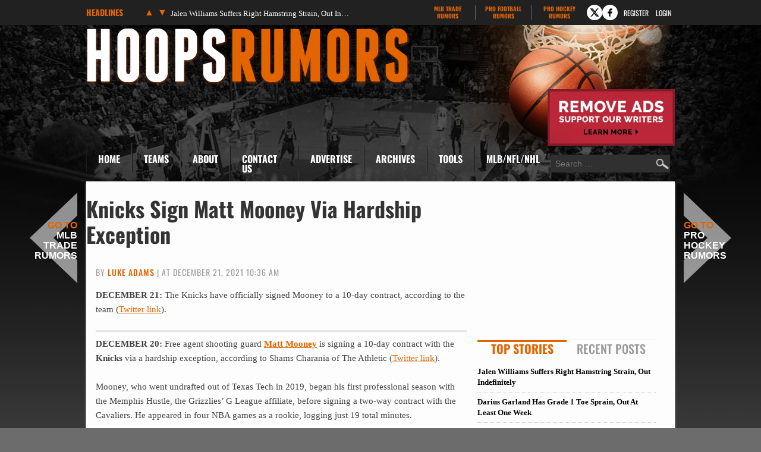

--- FILE ---
content_type: text/html
request_url: https://www.hoopsrumors.com/2021/12/knicks-to-sign-matt-mooney.html
body_size: 13090
content:
<!doctype html>
<html lang="en-US">
<head>
	<meta charset="UTF-8">
	<meta name="viewport" content="width=device-width, initial-scale=1">
	<link rel="profile" href="https://gmpg.org/xfn/11">
	<title>Knicks Sign Matt Mooney Via Hardship Exception | Hoops Rumors</title><link rel="preload" href="https://cdn.hoopsrumors.com/wp-content/themes/hoops-child/fonts/oswald-v57-latin-ext-700-subset.woff2" as="font" type="font/woff2" crossorigin fetchpriority="high"><link rel="preload" href="https://cdn.hoopsrumors.com/wp-content/themes/hoops-child/fonts/oswald-v57-latin-ext-500-subset.woff2" as="font" type="font/woff2" crossorigin><link rel="preload" href="https://cdn.hoopsrumors.com/wp-content/themes/hoops-child/fonts/oswald-v57-latin-ext-regular-subset.woff2" as="font" type="font/woff2" crossorigin>
<meta name='robots' content='max-image-preview:large' />
<link rel='dns-prefetch' href='//cdn.hoopsrumors.com' />
<link rel="alternate" type="application/rss+xml" title="Hoops Rumors &raquo; Feed" href="https://www.hoopsrumors.com/feed" />
<link rel="alternate" type="application/rss+xml" title="Hoops Rumors &raquo; Comments Feed" href="https://www.hoopsrumors.com/comments/feed" />
<link rel='stylesheet' id='fv-traderumors-membership-css' href='https://cdn.hoopsrumors.com/wp-content/plugins/fv-traderumors-membership/css/global.css?ver=1767874124' media='all' />
<link rel='stylesheet' id='hello-elementor-theme-style-css' href='https://cdn.hoopsrumors.com/wp-content/themes/trade-rumors-base/style.css?ver=1768557920' media='all' />
<link rel='stylesheet' id='mlbtr-custom-css' href='https://cdn.hoopsrumors.com/wp-content/themes/hoops-child/style.css?ver=1768557920' media='all' />
<link rel='stylesheet' id='fv_tc-css' href='https://cdn.hoopsrumors.com/wp-content/plugins/thoughtful-comments-pro/css/frontend.css?ver=1768571968' media='all' />
<script src="https://cdn.hoopsrumors.com/wp-includes/js/jquery/jquery.min.js?ver=3.7.1" id="jquery-core-js"></script>
<script src="https://cdn.hoopsrumors.com/wp-content/themes/trade-rumors-base/js/script.js?ver=1765798926" id="traderumors-js"></script>

<script type='application/ld+json'>{"@context":"https:\/\/schema.org","@type":"NewsArticle","headline":"Knicks Sign Matt Mooney Via Hardship Exception","description":"Mooney has signed a 10-day contract with New York.","image":["https:\/\/www.hoopsrumors.com\/files\/2020\/12\/USATSI_13936743.jpg"],"datePublished":"2021-12-21T10:36:06-06:00","dateModified":"2021-12-21T10:37:06-06:00","author":[{"@type":"Person","name":"Luke Adams","url":"https:\/\/www.hoopsrumors.com\/author\/luke-adams"}],"publisher":{"@type":"Organization","name":"Hoops Rumors","url":"https:\/\/www.hoopsrumors.com","sameAs":["https:\/\/www.facebook.com\/hoopsrumors","https:\/\/www.twitter.com\/hoopsrumors"],"logo":"https:\/\/www.hoopsrumors.com\/files\/2015\/06\/HoopsRumors-FBad-600x225-0215.jpg","description":"Legitimate NBA free agent and trade rumors."}}</script>
<meta name="description" content="Mooney has signed a 10-day contract with New York." />
<meta name="keywords" content="matt mooney" />
<link rel="canonical" href="https://www.hoopsrumors.com/2021/12/knicks-to-sign-matt-mooney.html" />
  <meta property="og:title" content="Knicks Sign Matt Mooney Via Hardship Exception" />
  <meta property="og:type" content="blog" />
  <meta property="og:description" content="Mooney has signed a 10-day contract with New York." />
  	<meta property="og:image" content="https://cdn.hoopsrumors.com/files/2020/12/USATSI_13936743-900x600.jpg" />
  <meta property="og:url" content="https://www.hoopsrumors.com/2021/12/knicks-to-sign-matt-mooney.html" />
  <meta property="og:site_name" content="Hoops Rumors" />
  <meta name="twitter:title" content="Knicks Sign Matt Mooney Via Hardship Exception" />
  <meta name="twitter:card" content="summary_large_image" />
  <meta name="twitter:description" content="Mooney has signed a 10-day contract with New York." />
  <meta name="twitter:image" content="https://cdn.hoopsrumors.com/files/2020/12/USATSI_13936743-900x600.jpg" />
  <meta name="twitter:url" content="https://www.hoopsrumors.com/2021/12/knicks-to-sign-matt-mooney.html" />
      
<link rel="apple-touch-icon" sizes="180x180" href="https://cdn.hoopsrumors.com/wp-content/themes/hoops-child/images/apple-touch-icon.png?v=eE50beJJn7">
<link rel="icon" type="image/png" sizes="32x32" href="https://cdn.hoopsrumors.com/wp-content/themes/hoops-child/images/favicon-32x32.png?v=eE50beJJn7">
<link rel="icon" type="image/png" sizes="16x16" href="https://cdn.hoopsrumors.com/wp-content/themes/hoops-child/images/favicon-16x16.png?v=eE50beJJn7">
<link rel="manifest" href="https://cdn.hoopsrumors.com/wp-content/themes/hoops-child/images/manifest.json?v=eE50beJJn7">
<link rel="mask-icon" href="https://cdn.hoopsrumors.com/wp-content/themes/hoops-child/images/safari-pinned-tab.svg?v=eE50beJJn7" color="#5bbad5">
<link rel="shortcut icon" href="https://cdn.hoopsrumors.com/wp-content/themes/hoops-child/images/favicon.ico?v=eE50beJJn7">
<meta name="msapplication-config" content="https://cdn.hoopsrumors.com/wp-content/themes/hoops-child/images/browserconfig.xml?v=eE50beJJn7">
<meta name="theme-color" content="#ffffff">
<style>form .message-textarea {display: none !important; }</style>
    <script>
      function fv_more_onclick(id, event) {
        document.getElementById('fv-more-' + id).style.display = 'none';
        document.getElementById('fv-more-text-' + id).style.display = 'block';
      }
    </script>
     <script type="text/javascript">
     var ajax_url = 'https://www.hoopsrumors.com/wp-admin/admin-ajax.php'; </script>
           <style>
      .rcp_registration_total_details {
        display: none;
      }
      </style>
      
	<script>
if ( window.fv_cache_for_users_active && ! ( window.localStorage && localStorage.user_hem_sha256 ) ) {
  fetch( '/user-hem.php', { method: 'GET', credentials: 'same-origin', headers: { 'Content-Type': 'application/json', } } )
  .then( response => response.json() )
  .then( data => {
    if ( data.user_hem ) {
      if ( window.localStorage ) {
        localStorage.user_hem_md5 = data.user_hem.md5;
        localStorage.user_hem_sha1 = data.user_hem.sha1;
        localStorage.user_hem_sha256 = data.user_hem.sha256;
      }
    }

    initializeScripts();
  } )
  .catch(error => {
    initializeScripts();
  });

} else {
  initializeScripts();
}

function initializeScripts() {
  const s1 = document.createElement('script');
  s1.async = true;
  s1.src = 'https://lh.bigcrunch.com/main.js';
  s1.id = 'bigcrunchtag';
  s1.setAttribute('data-property-id', 'ed2fc19d-5061-4279-991b-1fbb1d6d853a');
  document.head.appendChild(s1);

  const s2 = document.createElement('link');
  s2.rel = 'preload';
  s2.href = 'https://launchpad.privacymanager.io/latest/launchpad.bundle.js';
  s2.as = 'script';
  document.head.appendChild(s2);

  const s3 = document.createElement('script');
  s3.async = true;
  s3.defer = true;
  s3.src = 'https://launchpad-wrapper.privacymanager.io/08a146a5-6192-450b-b1e3-c84fb406e2d1/launchpad-liveramp.js';
  document.head.appendChild(s3);

  window.googlefc = window.googlefc || {};
  window.googlefc.usstatesoptout = window.googlefc.usstatesoptout || {};
  window.googlefc.callbackQueue = window.googlefc.callbackQueue || [];
  window.googlefc.usstatesoptout.overrideDnsLink = true;

  ( function() {
    window.googlefc.callbackQueue.push({
      'INITIAL_US_STATES_OPT_OUT_DATA_READY': () => {
        let status = googlefc.usstatesoptout.getInitialUsStatesOptOutStatus();
          status_enum = googlefc.usstatesoptout.InitialUsStatesOptOutStatusEnum;

        if ( status === status_enum.NOT_OPTED_OUT) {
          console.log( 'DEBUG: opt-out NOT_OPTED_OUT...' );

          document.querySelectorAll('.opt-out-hidden a').forEach(function(anchor) {
            anchor.style.visibility = 'visible';
            anchor.addEventListener('click', function(event) {
              event.preventDefault(); // Prevent default link behavior
              googlefc.usstatesoptout.openConfirmationDialog(function(userOptedOut) {
                if (userOptedOut) {
                  anchor.style.visibility = 'hidden'; // Hide the anchor
                }
              });
            });
          });

        } else if ( status === status_enum.DOES_NOT_APPLY) {
          console.log( 'DEBUG: opt-out DOES_NOT_APPLY...' );
        } else if ( status === status_enum.UNKNOWN) {
          console.log( 'DEBUG: opt-out UNKNOWN...' );
        } else if ( status === status_enum.OPTED_OUT) {
          console.log( 'DEBUG: opt-out OPTED_OUT...' );
        } else {
          console.log( 'DEBUG: opt-out unknown status', status );
        }
      }
    });
  })();

  window.BCLighthouseTag = window.BCLighthouseTag || {};
  window.BCLighthouseTag.cmd = window.BCLighthouseTag.cmd || [];
  window.BCLighthouseTag.cmd.push(function() {
    if ( window.localStorage && localStorage.user_hem_sha256 ) {
      BCLighthouseTag.setHashedEmail(
        "logged_in",
        { 'SHA256': localStorage.user_hem_sha256 }
      );
    }
  });

  console.log( 'DEBUG: envelopeModuleReady listen' );

  window.addEventListener("envelopeModuleReady", () => {
    console.log( 'DEBUG: envelopeModuleReady' );

    if ( window.localStorage && localStorage.user_hem_sha256 ) {
      console.log( 'DEBUG: ats.setAdditionalData' );

      ats.setAdditionalData({
        'type': 'emailHashes',
        'id': [
          localStorage.user_hem_sha1,
          localStorage.user_hem_sha256,
          localStorage.user_hem_md5
        ]
      });
    }
  });
}
</script></head>
<body class="post-template-default single single-post postid-274506 single-format-standard wp-embed-responsive site-hoops">


<a class="skip-link screen-reader-text" href="#content">Skip to content</a>

<div class="headlines-bar" id="headlines">
  <div class="wrap">
    <div class="news-slider">
      <h3>Headlines
      </h3>
      <div class="flexslider">
        <ul class="slides">
          <li><a href='https://www.hoopsrumors.com/2026/01/jalen-williams-suffers-leg-injury-will-be-examined-sunday.html' target='_blank'>Jalen Williams Suffers Right Hamstring Strain, Out Indefinitely</a></li>
<li style="display: none"><a href='https://www.hoopsrumors.com/2026/01/darius-garland-has-grade-1-toe-sprain-out-at-least-7-10-days.html' target='_blank'>Darius Garland Has Grade 1 Toe Sprain, Out At Least One Week</a></li>
<li style="display: none"><a href='https://www.hoopsrumors.com/2026/01/pacers-will-sign-tony-bradley-to-second-10-day-contract.html' target='_blank'>Pacers Will Sign Tony Bradley To Second 10-Day Contract</a></li>
<li style="display: none"><a href='https://www.hoopsrumors.com/2026/01/domantas-sabonis-knee-could-return-friday-for-kings.html' target='_blank'>Domantas Sabonis Expected To Return Friday For Kings</a></li>
<li style="display: none"><a href='https://www.hoopsrumors.com/2026/01/pistons-celtics-among-teams-to-express-interest-in-jaren-jackson-jr.html' target='_blank'>Pistons, Celtics Among Teams To Express Interest In Jaren Jackson Jr.</a></li>
<li style="display: none"><a href='https://www.hoopsrumors.com/2026/01/wizards-cam-whitmore-out-for-season-due-to-blood-clot.html' target='_blank'>Wizards&#8217; Cam Whitmore Out For Season Due To Blood Clot</a></li>
        </ul>
        <ul class="flex-direction-nav">
          <li><a class="prev" href="#"><span class="screen-reader-text">Previous</span></a></li>
          <li><a class="next" href="#"><span class="screen-reader-text">Next</span></a></li>
        </ul>
      </div>
    </div>

      <div class="linked-sites">
        <ul>
      <li><a href="https://www.mlbtraderumors.com/?header=1" target="_blank">MLB Trade <span>Rumors</span></a></li><li><a href="https://www.profootballrumors.com/?header=1" target="_blank">Pro Football <span>Rumors</span></a></li><li class=" last"><a href="https://www.prohockeyrumors.com/?header=1" target="_blank">Pro Hockey <span>Rumors</span></a></li>    </ul>
  </div>
  
    
          <div class="top-socials">
        <div class="pretty-social-profiles">
                      <a href="https://www.twitter.com/hoopsrumors" class="icon" target="_blank" title="X profile">
              <svg xmlns="http://www.w3.org/2000/svg" width="18" height="18" viewBox="0 0 24 24">
                <path d="m18 3-5 6-5-6H2l8 10-7 8h3l5-6 5 6h6l-8-10 7-8zm-1 16L6 5h1l11 14z"/>
              </svg>
            </a>
                                <a href="https://www.facebook.com/hoopsrumors" class="icon" target="_blank" title="Facebook profile">
              <svg xmlns="http://www.w3.org/2000/svg" width="18" height="18" viewBox="0 0 24 24">
                <path d="M14 3a5 5 0 0 0-4 5v2H7v4h3v7h3v-7h3l1-4h-4V8a1 1 0 0 1 1-1h3V3z"/>
              </svg>
            </a>
                            </div>
      </div>
    
        <div class="login-link">
      <a href="https://traderumors.com/registration#redirect" referrerpolicy="no-referrer-when-downgrade">Register</a>
    </div>
      <div class="login-link">
      <a href="https://www.hoopsrumors.com/wp-login.php" class="login-button header-login-buton">Login</a>
    </div>
  
  </div>
</div>


<header id="site-header" class="site-header">

	<div class="site-branding">
					<div class="site-title">
								<a href="https://www.hoopsrumors.com/" title="Home" rel="home">
					Hoops Rumors				</a>
							</div>
			</div>

	<div class="header-ad"><a id="remove-ads-promo" class="pull-right" href="/membership?ref=dh-red"><img src="https://cdn.hoopsrumors.com/files/2026/01/MLBTR-remove-ads-promo.png" alt="Remove Ads" width="214" height="95" /></a>

<div class="hoops_dt_leaderboard div-gpt-ad-top"></div></div>
	<nav class="site-navigation" aria-label="Main menu">
		<ul id="menu-main-menu" class="menu"><li id="menu-item-9163" class="menu-item menu-item-type-custom menu-item-object-custom menu-item-9163"><a href="/">Home</a></li>
<li id="menu-item-9172" class="teams-item menu-item menu-item-type-custom menu-item-object-custom menu-item-has-children menu-item-9172"><a title="teams" href="#">Teams</a>
<ul class="sub-menu">
	<!--fv_mlb_teams_menu_new--><li  class="divisionname menu-item menu-item-type-custom menu-item-object-custom menu-item-30086"><a>Atlantic</a><ul class='sub-menu'><li  class="teamname menu-item menu-item-type-custom menu-item-object-custom menu-item-30086"><a href='https://www.hoopsrumors.com/boston-celtics' data-id='3'>Boston Celtics</a></li>
<li  class="teamname menu-item menu-item-type-custom menu-item-object-custom menu-item-30086"><a href='https://www.hoopsrumors.com/brooklyn-nets' data-id='10'>Brooklyn Nets</a></li>
<li  class="teamname menu-item menu-item-type-custom menu-item-object-custom menu-item-30086"><a href='https://www.hoopsrumors.com/new-york-knicks' data-id='12'>New York Knicks</a></li>
<li  class="teamname menu-item menu-item-type-custom menu-item-object-custom menu-item-30086"><a href='https://www.hoopsrumors.com/philadelphia-76ers' data-id='13'>Philadelphia 76ers</a></li>
<li  class="teamname menu-item menu-item-type-custom menu-item-object-custom menu-item-30086"><a href='https://www.hoopsrumors.com/toronto-raptors' data-id='62'>Toronto Raptors</a></li>
</ul></li><li  class="divisionname menu-item menu-item-type-custom menu-item-object-custom menu-item-30086"><a>Central</a><ul class='sub-menu'><li  class="teamname menu-item menu-item-type-custom menu-item-object-custom menu-item-30086"><a href='https://www.hoopsrumors.com/chicago-bulls' data-id='16'>Chicago Bulls</a></li>
<li  class="teamname menu-item menu-item-type-custom menu-item-object-custom menu-item-30086"><a href='https://www.hoopsrumors.com/cleveland-cavaliers' data-id='17'>Cleveland Cavaliers</a></li>
<li  class="teamname menu-item menu-item-type-custom menu-item-object-custom menu-item-30086"><a href='https://www.hoopsrumors.com/detroit-pistons' data-id='18'>Detroit Pistons</a></li>
<li  class="teamname menu-item menu-item-type-custom menu-item-object-custom menu-item-30086"><a href='https://www.hoopsrumors.com/indiana-pacers' data-id='31'>Indiana Pacers</a></li>
<li  class="teamname menu-item menu-item-type-custom menu-item-object-custom menu-item-30086"><a href='https://www.hoopsrumors.com/milwaukee-bucks' data-id='71'>Milwaukee Bucks</a></li>
</ul></li><li  class="divisionname menu-item menu-item-type-custom menu-item-object-custom menu-item-30086"><a>Southeast</a><ul class='sub-menu'><li  class="teamname menu-item menu-item-type-custom menu-item-object-custom menu-item-30086"><a href='https://www.hoopsrumors.com/atlanta-hawks' data-id='7'>Atlanta Hawks</a></li>
<li  class="teamname menu-item menu-item-type-custom menu-item-object-custom menu-item-30086"><a href='https://www.hoopsrumors.com/charlotte-hornets' data-id='67'>Charlotte Hornets</a></li>
<li  class="teamname menu-item menu-item-type-custom menu-item-object-custom menu-item-30086"><a href='https://www.hoopsrumors.com/miami-heat' data-id='11'>Miami Heat</a></li>
<li  class="teamname menu-item menu-item-type-custom menu-item-object-custom menu-item-30086"><a href='https://www.hoopsrumors.com/orlando-magic' data-id='106'>Orlando Magic</a></li>
<li  class="teamname menu-item menu-item-type-custom menu-item-object-custom menu-item-30086"><a href='https://www.hoopsrumors.com/washington-wizards' data-id='26'>Washington Wizards</a></li>
</ul></li><li  class="divisionname menu-item menu-item-type-custom menu-item-object-custom menu-item-30086"><a>Northwest</a><ul class='sub-menu'><li  class="teamname menu-item menu-item-type-custom menu-item-object-custom menu-item-30086"><a href='https://www.hoopsrumors.com/denver-nuggets' data-id='8'>Denver Nuggets</a></li>
<li  class="teamname menu-item menu-item-type-custom menu-item-object-custom menu-item-30086"><a href='https://www.hoopsrumors.com/minnesota-timberwolves' data-id='65'>Minnesota Timberwolves</a></li>
<li  class="teamname menu-item menu-item-type-custom menu-item-object-custom menu-item-30086"><a href='https://www.hoopsrumors.com/oklahoma-city-thunder' data-id='77'>Oklahoma City Thunder</a></li>
<li  class="teamname menu-item menu-item-type-custom menu-item-object-custom menu-item-30086"><a href='https://www.hoopsrumors.com/portland-trail-blazers' data-id='24'>Portland Trail Blazers</a></li>
<li  class="teamname menu-item menu-item-type-custom menu-item-object-custom menu-item-30086"><a href='https://www.hoopsrumors.com/utah-jazz' data-id='6'>Utah Jazz</a></li>
</ul></li><li  class="divisionname menu-item menu-item-type-custom menu-item-object-custom menu-item-30086"><a>Pacific</a><ul class='sub-menu'><li  class="teamname menu-item menu-item-type-custom menu-item-object-custom menu-item-30086"><a href='https://www.hoopsrumors.com/golden-state-warriors' data-id='85'>Golden State Warriors</a></li>
<li  class="teamname menu-item menu-item-type-custom menu-item-object-custom menu-item-30086"><a href='https://www.hoopsrumors.com/los-angeles-clippers' data-id='14'>Los Angeles Clippers</a></li>
<li  class="teamname menu-item menu-item-type-custom menu-item-object-custom menu-item-30086"><a href='https://www.hoopsrumors.com/los-angeles-lakers' data-id='28'>Los Angeles Lakers</a></li>
<li  class="teamname menu-item menu-item-type-custom menu-item-object-custom menu-item-30086"><a href='https://www.hoopsrumors.com/phoenix-suns' data-id='29'>Phoenix Suns</a></li>
<li  class="teamname menu-item menu-item-type-custom menu-item-object-custom menu-item-30086"><a href='https://www.hoopsrumors.com/sacramento-kings' data-id='15'>Sacramento Kings</a></li>
</ul></li><li  class="divisionname menu-item menu-item-type-custom menu-item-object-custom menu-item-30086"><a>Southwest</a><ul class='sub-menu'><li  class="teamname menu-item menu-item-type-custom menu-item-object-custom menu-item-30086"><a href='https://www.hoopsrumors.com/dallas-mavericks' data-id='60'>Dallas Mavericks</a></li>
<li  class="teamname menu-item menu-item-type-custom menu-item-object-custom menu-item-30086"><a href='https://www.hoopsrumors.com/houston-rockets' data-id='50'>Houston Rockets</a></li>
<li  class="teamname menu-item menu-item-type-custom menu-item-object-custom menu-item-30086"><a href='https://www.hoopsrumors.com/memphis-grizzlies' data-id='76'>Memphis Grizzlies</a></li>
<li  class="teamname menu-item menu-item-type-custom menu-item-object-custom menu-item-30086"><a href='https://www.hoopsrumors.com/new-orleans-pelicans' data-id='87'>New Orleans Pelicans</a></li>
<li  class="teamname menu-item menu-item-type-custom menu-item-object-custom menu-item-30086"><a href='https://www.hoopsrumors.com/san-antonio-spurs' data-id='101'>San Antonio Spurs</a></li>
</ul></li><!--/fv_mlb_teams_menu_new-->
</ul>
</li>
<li id="menu-item-9166" class="menu-item menu-item-type-custom menu-item-object-custom menu-item-has-children menu-item-9166"><a href="/2011/11/about-hoops-rumors.html">About</a>
<ul class="sub-menu">
	<li id="menu-item-9219" class="menu-item menu-item-type-custom menu-item-object-custom menu-item-9219"><a href="/2011/11/about-hoops-rumors.html">Hoops Rumors</a></li>
	<li id="menu-item-9218" class="menu-item menu-item-type-custom menu-item-object-custom menu-item-9218"><a href="/2012/05/meet-the-hoops-rumors-writing-team.html">Writing Team</a></li>
</ul>
</li>
<li id="menu-item-9214" class="menu-item  menu-item-type-post_type menu-item-object-page menu-item-9214"><a href="https://www.hoopsrumors.com/contact">Contact Us</a></li>
<li id="menu-item-374846" class="menu-item menu-item-type-custom menu-item-object-custom menu-item-374846"><a href="https://traderumorsmediaoptions.framer.website/">Advertise</a></li>
<li id="menu-item-9207" class="menu-item  menu-item-type-post_type menu-item-object-page menu-item-has-children menu-item-9207"><a href="https://www.hoopsrumors.com/archives">Archives</a>
<ul class="sub-menu">
	<!-- fv_menu_archives -->	<li class="menu-item"><a href='https://www.hoopsrumors.com/2026/01'>January 2026</a></li>
	<li class="menu-item"><a href='https://www.hoopsrumors.com/2025/12'>December 2025</a></li>
	<li class="menu-item"><a href='https://www.hoopsrumors.com/2025/11'>November 2025</a></li>
	<li class="menu-item"><a href='https://www.hoopsrumors.com/2025/10'>October 2025</a></li>
	<li class="menu-item"><a href='https://www.hoopsrumors.com/2025/09'>September 2025</a></li>
	<li class="menu-item"><a href='https://www.hoopsrumors.com/2025/08'>August 2025</a></li>
	<li class="menu-item"><a href='https://www.hoopsrumors.com/2025/07'>July 2025</a></li>
	<li class="menu-item"><a href='https://www.hoopsrumors.com/2025/06'>June 2025</a></li>
	<li class="menu-item"><a href='https://www.hoopsrumors.com/2025/05'>May 2025</a></li>
	<li class="menu-item"><a href='https://www.hoopsrumors.com/2025/04'>April 2025</a></li>
	<li class="menu-item"><a href='https://www.hoopsrumors.com/2025/03'>March 2025</a></li>
	<li class="menu-item"><a href='https://www.hoopsrumors.com/2025/02'>February 2025</a></li>
<!-- /fv_menu_archives -->
</ul>
</li>
<li id="menu-item-9158" class="menu-item menu-item-type-custom menu-item-object-custom menu-item-has-children menu-item-9158"><a href="#">Tools</a>
<ul class="sub-menu">
	<li id="menu-item-20634" class="menu-item menu-item-type-custom menu-item-object-custom menu-item-20634"><a href="https://bnc.lt/get-hoops-trade-rumors">Trade Rumors App</a></li>
	<li id="menu-item-359341" class="menu-item menu-item-type-custom menu-item-object-custom menu-item-359341"><a href="https://www.hoopsrumors.com/2023/08/2025-nba-free-agents.html">Current Free Agents</a></li>
	<li id="menu-item-401150" class="menu-item menu-item-type-custom menu-item-object-custom menu-item-401150"><a href="https://www.hoopsrumors.com/2024/08/2026-nba-free-agents.html">2026 Free Agents</a></li>
	<li id="menu-item-443901" class="menu-item  menu-item-type-post_type menu-item-object-post menu-item-443901"><a href="https://www.hoopsrumors.com/2025/08/2026-nba-free-agents-by-team.html">2026 FAs By Team</a></li>
	<li id="menu-item-445566" class="menu-item  menu-item-type-post_type menu-item-object-post menu-item-445566"><a href="https://www.hoopsrumors.com/2025/09/2027-nba-free-agents.html">2027 Free Agents</a></li>
	<li id="menu-item-115795" class="menu-item menu-item-type-custom menu-item-object-custom menu-item-115795"><a href="https://www.hoopsrumors.com/2017/08/hoops-rumors-features-30.html">All Lists/Trackers</a></li>
</ul>
</li>
<li id="menu-item-9169" class="menu-item menu-item-type-custom menu-item-object-custom menu-item-has-children menu-item-9169"><a href="#">MLB/NFL/NHL</a>
<ul class="sub-menu">
	<li id="menu-item-9170" class="menu-item menu-item-type-custom menu-item-object-custom menu-item-9170"><a href="https://www.mlbtraderumors.com/?menu=1">MLB Trade Rumors</a></li>
	<li id="menu-item-12247" class="menu-item menu-item-type-custom menu-item-object-custom menu-item-12247"><a href="https://www.profootballrumors.com/?menu=1">Pro Football Rumors</a></li>
	<li id="menu-item-9171" class="menu-item menu-item-type-custom menu-item-object-custom menu-item-9171"><a href="https://www.prohockeyrumors.com/?menu=1">Pro Hockey Rumors</a></li>
</ul>
</li>
</ul>
		<form role="search" method="get" class="search-form" action="https://www.hoopsrumors.com/">
				<label>
					<span class="screen-reader-text">Search for:</span>
					<input type="search" class="search-field" placeholder="Search &hellip;" value="" name="s" />
				</label>
				<input type="submit" class="search-submit" value="Search" />
			</form>	</nav>
</header>

<div class="site-main">
	<div class="site-inner">

<main id="content" class="site-main post-274506 post type-post status-publish format-standard has-post-thumbnail category-new-york-knicks category-transactions tag-matt-mooney">

	<div class="page-header">
		<h1 class="entry-title">Knicks Sign Matt Mooney Via Hardship Exception</h1>	</div>

	<div class="page-content">
		
<p class="byline">
  By <a href="https://www.hoopsrumors.com/author/luke-adams" title="Posts by Luke Adams" rel="author">Luke Adams</a> |
  at December 21, 2021 10:36 am  </p>
		<div class="entry-content">
			<p><strong>DECEMBER 21:</strong> The Knicks have officially signed Mooney to a 10-day contract, according to the team (<a target="_blank" href="https://twitter.com/NY_KnicksPR/status/1473331225066717187">Twitter link</a>).</p>
<hr />
<p><strong>DECEMBER 20:</strong> Free agent shooting guard <strong><a href="https://www.basketball-reference.com/players/m/moonema01.html?utm_campaign=Linker&amp;utm_source=direct&amp;utm_medium=linker-" target="_blank" rel="nofollow noopener">Matt Mooney</a></strong> is signing a 10-day contract with the <strong>Knicks</strong> via a hardship exception, according to Shams Charania of The Athletic (<a target="_blank" href="https://twitter.com/ShamsCharania/status/1473033264558444551">Twitter link</a>).</p>
<p>Mooney, who went undrafted out of Texas Tech in 2019, began his first professional season with the Memphis Hustle, the Grizzlies&#8217; G League affiliate, before signing a two-way contract with the Cavaliers. He appeared in four NBA games as a rookie, logging just 19 total minutes.</p>
<p>Mooney played for the Raptors&#8217; G League team in 2020/21, then joined the Mexico City Capitanes this season. He has struggled with his three-point shot through 12 G League games in &#8217;21/22, making just 27.6% of his outside attempts, but he&#8217;s still averaging 15.2 PPG, 4.6 APG, and 2.2 SPG in 32.8 MPG, and has displayed a more reliable three-pointer in past NBAGL seasons.</p>
<p>The Knicks are signing a series of replacement players to fill out a roster hit hard by injuries and COVID-19. <strong><a href="https://www.basketball-reference.com/players/h/hallty01.html?utm_campaign=Linker&amp;utm_source=direct&amp;utm_medium=linker-" target="_blank" rel="nofollow noopener">Tyler Hall</a></strong> joined the team on Sunday and <strong><a href="https://www.basketball-reference.com/players/d/dotsoda01.html?utm_campaign=Linker&amp;utm_source=direct&amp;utm_medium=linker-" target="_blank" rel="nofollow noopener">Damyean Dotson</a></strong> has reportedly agreed to a 10-day deal as well.</p>
		</div>

		<div class="hoops_dt_incontent div-gpt-ad-post" data-targeting="{&quot;slot_number&quot;: &quot;01&quot;}"></div>
		
		<div class="entry-footer">
			<span class="entry-categories entry-tags">
		<a href="https://www.hoopsrumors.com/new-york-knicks">New York Knicks</a> <a href="https://www.hoopsrumors.com/transactions">Transactions</a>		<a href="https://www.hoopsrumors.com/players/matt-mooney" rel="tag">Matt Mooney</a>	</span>
</div>

	<div class="prev-next-navigation">
		<div class="post-nav-prev">
			<a href="https://www.hoopsrumors.com/2021/12/knicks-damyean-dotson-agree-to-10-day-contract.html" rel="prev">Knicks Sign Damyean Dotson To 10-Day Contract</a>		</div>
		<div class="post-nav-main"><a class="main-link" href="/">Main</a></div>
		<div class="post-nav-next">
			<a href="https://www.hoopsrumors.com/2021/12/raptors-to-sign-tremont-waters-vanvleet-flynn-in-protocols.html" rel="next">Raptors To Sign Tremont Waters; VanVleet, Flynn In Protocols</a>		</div>
	</div>
	</div>

	
	<a class="button view-comments-button" href="#comments" data-label-show="View" data-label-hide="Hide">View Comments (1)</a>

<section id="comments" class="comments-area" style='display: none'>

	<a class='button have-your-say' href='#' onclick='document.getElementById("respond").scrollIntoView(); return false'>Post a Comment</a>
	
	
	
			<h2 class="title-comments">
			One Response		</h2>

		
		<ul class="comment-list">
				<li id="comment-361564" class="comment byuser comment-author-illowa even thread-even depth-1 comment-timestamp-1640110815">
		<article id="div-comment-361564" class="comment-body">
			<footer class="comment-meta">
				<div class="comment-author ">
					<img alt='' src='https://cdn.hoopsrumors.com/files/fv-gravatar-cache/mystery40.png' srcset='https://cdn.hoopsrumors.com/files/fv-gravatar-cache/mystery80.png 2x' class='avatar avatar-42 photo' height='42' width='42' decoding='async'/>					<b class="fn">illowa</b>				</div><!-- .comment-author -->

				<div class="comment-metadata">
					<a href="https://www.hoopsrumors.com/2021/12/knicks-to-sign-matt-mooney.html#comment-361564"><time datetime="2021-12-21T12:20:15-06:00">4 years ago</time></a>				</div><!-- .comment-metadata -->

							</footer><!-- .comment-meta -->

			<div class="comment-content">
				 <p>where&#8217;s ron baker?</p>
<div class="fv_tc_wrapper">    <div class="fv_tc_voting_box no-permission">
              <div class="fv_tc_voting fv_tc_voting_like" data-postid="361564" data-ratetype="like">          
          <span></span>
          <a class="fv-tc-like-button"></a>
        </div>
          </div>
    <div class="reply"><a rel="nofollow" class="comment-reply-login login-button" href="#respond">Reply</a></div></div>			</div><!-- .comment-content -->

					</article><!-- .comment-body -->
	</li><!-- #comment-## -->
		</ul>

		
	
		<div id="respond" class="comment-respond">
		<h2 id="reply-title" class="comment-reply-title">Leave a Reply <small><a rel="nofollow" id="cancel-comment-reply-link" href="/2021/12/knicks-to-sign-matt-mooney.html#respond" style="display:none;">Cancel reply</a></small></h2><p class="must-log-in">Please login to leave a reply.</p><p class="must-log-in"><a class="button login-button" href="#">Log in</a> <a class="button" href="https://traderumors.com/registration" referrerpolicy="no-referrer-when-downgrade">Register</a></p>	</div><!-- #respond -->
	
</section>

<script>if( location.hash && location.hash.match(/comment/) ) document.getElementById('comments').style.display = 'block';</script>

</main>

		<aside class="sidebar sidebar-primary widget-area" role="complementary" aria-label="Primary Sidebar" itemscope="" itemtype="https://schema.org/WPSideBar">
		<div id="fv_tr_custom_html_non_members-3" class="widget_text widget-first widget widget_custom_html"><div class="textwidget custom-html-widget"><div class="hoops_dt_side1" style="min-height: 250px; width: 300px"></div></div></div><div id="d4p-smashing-tabber-2" class="widget widget_d4p-smashing-tabber"><div class="d4p-tabber-widget"><input type="radio" name="d4p-tab-2" id="d4p-tab-2-1" class="d4p-tab-radio" checked><input type="radio" name="d4p-tab-2" id="d4p-tab-2-2" class="d4p-tab-radio" ><ul class="d4p-tabber-header"><li><label class="d4p-st-title" for="d4p-tab-2-1">Top Stories</label></li><li><label class="d4p-st-title" for="d4p-tab-2-2">Recent Posts</label></li></ul><div id="featured-post-3" class="d4p-st-tab"><ul class='longlis'>
<li><a href='https://www.hoopsrumors.com/2026/01/jalen-williams-suffers-leg-injury-will-be-examined-sunday.html'>Jalen Williams Suffers Right Hamstring Strain, Out Indefinitely</a></li>
<li><a href='https://www.hoopsrumors.com/2026/01/darius-garland-has-grade-1-toe-sprain-out-at-least-7-10-days.html'>Darius Garland Has Grade 1 Toe Sprain, Out At Least One Week</a></li>
<li><a href='https://www.hoopsrumors.com/2026/01/pacers-will-sign-tony-bradley-to-second-10-day-contract.html'>Pacers Will Sign Tony Bradley To Second 10-Day Contract</a></li>
<li><a href='https://www.hoopsrumors.com/2026/01/domantas-sabonis-knee-could-return-friday-for-kings.html'>Domantas Sabonis Expected To Return Friday For Kings</a></li>
<li><a href='https://www.hoopsrumors.com/2026/01/pistons-celtics-among-teams-to-express-interest-in-jaren-jackson-jr.html'>Pistons, Celtics Among Teams To Express Interest In Jaren Jackson Jr.</a></li>
<li><a href='https://www.hoopsrumors.com/2026/01/wizards-cam-whitmore-out-for-season-due-to-blood-clot.html'>Wizards&#8217; Cam Whitmore Out For Season Due To Blood Clot</a></li>
<li><a href='https://www.hoopsrumors.com/2026/01/warriors-jonathan-kuminga-demands-trade.html'>Warriors&#8217; Jonathan Kuminga Demands Trade</a></li>
<li><a href='https://www.hoopsrumors.com/2026/01/eleven-more-players-become-trade-eligible.html'>Eleven More Players Become Trade-Eligible</a></li>
<li><a href='https://www.hoopsrumors.com/2026/01/trae-young-expected-to-remain-out-through-all-star-break.html'>Trae Young Expected To Remain Out Through All-Star Break</a></li>
<li><a href='https://www.hoopsrumors.com/2026/01/ja-morant-talks-about-trade-rumors-reportedly-has-interest-in-heat.html'>Ja Morant Talks About Trade Rumors, Reportedly Has Interest In Heat</a></li>
</ul>
</div><div id="featured-post-2" class="d4p-st-tab"><ul class='longlis'>
<li><a href='https://www.hoopsrumors.com/2026/01/atlantic-notes-simons-barrett-bridges-mccain.html'>Atlantic Notes: Simons, Barrett, Bridges, McCain</a></li>
<li><a href='https://www.hoopsrumors.com/2026/01/latest-on-ja-morant-5.html'>Latest On Ja Morant</a></li>
<li><a href='https://www.hoopsrumors.com/2026/01/injury-notes-green-herro-lakers-knicks.html'>Injury Notes: Green, Herro, Lakers, Knicks</a></li>
<li><a href='https://www.hoopsrumors.com/2026/01/nba-europe-notes-alba-berlin-psg-barcelona-italian-teams.html'>NBA Europe Notes: Alba Berlin, PSG, Barcelona, Italian Teams</a></li>
<li><a href='https://www.hoopsrumors.com/2026/01/blazers-notes-avdija-injuries-love-cissoko-hinson.html'>Blazers Notes: Avdija, Injuries, Love, Cissoko, Hinson</a></li>
<li><a href='https://www.hoopsrumors.com/2026/01/jalen-williams-suffers-leg-injury-will-be-examined-sunday.html'>Jalen Williams Suffers Right Hamstring Strain, Out Indefinitely</a></li>
<li><a href='https://www.hoopsrumors.com/2026/01/darius-garland-has-grade-1-toe-sprain-out-at-least-7-10-days.html'>Darius Garland Has Grade 1 Toe Sprain, Out At Least One Week</a></li>
<li><a href='https://www.hoopsrumors.com/2026/01/warriors-notes-hield-butler-richard-kerr-more.html'>Warriors Notes: Hield, Butler, Richard, Kerr, More</a></li>
<li><a href='https://www.hoopsrumors.com/2026/01/injury-notes-reid-giddey-m-wagner-alvarado-h-jones.html'>Injury Notes: Reid, Giddey, M. Wagner, Alvarado, H. Jones</a></li>
<li><a href='https://www.hoopsrumors.com/2026/01/mavericks-notes-christie-thompson-williams-martin.html'>Mavericks Notes: Christie, Thompson, Williams, Martin</a></li>
<li><a href='https://www.hoopsrumors.com/2026/01/kawhi-leonard-out-at-least-two-more-games-with-knee-injury.html'>Kawhi Leonard Out At Least Two More Games With Knee Injury</a></li>
<li><a href='https://www.hoopsrumors.com/2026/01/trade-candidate-ja-morant-expected-to-return-to-action-on-sunday.html'>Ja Morant Will Return To Action On Sunday</a></li>
<li><a href='https://www.hoopsrumors.com/2026/01/nuggets-notes-braun-murray-hardaway-gordon-jokic.html'>Nuggets Notes: Braun, Murray, Hardaway, Gordon, Jokic</a></li>
<li><a href='https://www.hoopsrumors.com/2026/01/central-notes-tyson-garland-merrill-i-jackson-giddey.html'>Central Notes: Tyson, Garland, Merrill, I. Jackson, Giddey</a></li>
<li><a href='https://www.hoopsrumors.com/2026/01/pacers-will-sign-tony-bradley-to-second-10-day-contract.html'>Pacers Will Sign Tony Bradley To Second 10-Day Contract</a></li>
<li><a href='https://www.hoopsrumors.com/2026/01/southeast-notes-ware-herro-suggs-dennis.html'>Southeast Notes: Ware, Herro, Suggs, Dennis</a></li>
<li><a href='https://www.hoopsrumors.com/2026/01/knicks-notes-towns-hart-brunson-brown.html'>Knicks Notes: Towns, Hart, Brunson, Brown</a></li>
<li><a href='https://www.hoopsrumors.com/2026/01/celtics-notes-porzingis-simons-gafford-jjj-tatum.html'>Celtics Notes: Porzingis, Simons, Gafford, JJJ, Tatum</a></li>
<li><a href='https://www.hoopsrumors.com/2026/01/spurs-notes-olynyk-trade-deadline-wembanyama.html'>Spurs Notes: Olynyk, Trade Deadline, Wembanyama</a></li>
<li><a href='https://www.hoopsrumors.com/2026/01/injury-notes-mavericks-avdija-edwards-gobert-mpj.html'>Injury Notes: Mavericks, Avdija, Edwards, Gobert, MPJ</a></li>
</ul>
</div></div></div><div id="fv_tr_custom_html_non_members-4" class="widget_text widget widget_custom_html"><div class="textwidget custom-html-widget"><div class="hoops_dt_side2" style="min-width: 300px; min-height: 250px;"></div></div></div><div id="custom_html-2" class="widget_text widget widget_custom_html"><h4 class="widget-title"><span>Trade</span> Rumors App</h4><div class="textwidget custom-html-widget"><img src="https://www.hoopsrumors.com/images/graphics/app-stores-opt2-300px.jpg" alt="Trade Rumors App for iOS and Android" width="300" height="250" border="0" usemap="#Map" />
<map name="Map" id="Map">
			<area shape="rect" coords="72,84,242,144" href="https://itunes.apple.com/us/app/trade-rumors/id891722241?mt=8" target="_blank" alt="iTunes" />
			<area shape="rect" coords="72,168,242,218" href="https://play.google.com/store/apps/details?id=com.traderumors&hl=en" target="_blank" alt="Play Store" />
</map></div></div><div id="custom_html-3" class="widget_text widget widget_custom_html"><h4 class="widget-title"><span>Hoops</span> Rumors Features</h4><div class="textwidget custom-html-widget"><ul class="longlis">
<li class="hoops_rumors_feature"><a href="https://www.hoopsrumors.com/membership">Support Hoops Rumors And Go Ad-Free</a></li>
<li class="hoops_rumors_feature"><a href="https://www.hoopsrumors.com/front-office-originals">Front Office Originals</a></li>
<li class="hoops_rumors_feature"><a href="https://www.hoopsrumors.com/2023/08/2025-nba-free-agents.html">Current Free Agents</a></li>
<li class="hoops_rumors_feature"><a href="https://www.hoopsrumors.com/2024/08/2026-nba-free-agents.html">2026 Free Agents</a></li>
<li class="hoops_rumors_feature"><a href="https://www.hoopsrumors.com/2025/08/2026-nba-free-agents-by-team.html">2026 Free Agents By Team</a></li>
<li class="hoops_rumors_feature"><a href="https://www.hoopsrumors.com/2025/09/2027-nba-free-agents.html">2027 Free Agents</a></li>
<li class="hoops_rumors_feature"><a href="https://www.hoopsrumors.com/hoops-apps/10_day_contract_tracker.php">10-Day Contract Tracker</a></li>
<li class="hoops_rumors_feature"><a href="https://www.hoopsrumors.com/2025/08/cash-sent-received-in-nba-trades-for-2025-26.html">Cash Sent, Received In Trades 2025/26</a></li>
<li class="hoops_rumors_feature"><a href="https://www.hoopsrumors.com/2025/11/2025-26-nba-disabled-player-exceptions.html">Disabled Player Exceptions 2025/26</a></li>
<li class="hoops_rumors_feature"><a href="https://www.hoopsrumors.com/2025/06/2025-nba-draft-results.html">Draft Results 2025</a></li>
<li class="hoops_rumors_feature"><a href="https://www.hoopsrumors.com/2025/07/2025-nba-draft-pick-signings.html">Draft Pick Signings 2025</a></li>
<li class="hoops_rumors_feature"><a href="https://www.hoopsrumors.com/2025/07/2025-26-nba-contract-extension-tracker.html">Extension Tracker 2025/26</a></li>
<li class="hoops_rumors_feature"><a href="https://www.hoopsrumors.com/2025/07/nba-teams-with-hard-caps-for-2025-26.html">Hard-Capped Teams For 2025/26</a></li>
<li class="hoops_rumors_feature"><a href="https://www.hoopsrumors.com/hoops-rumors-chats">Hoops Rumors Chats</a></li>
<li class="hoops_rumors_feature"><a href="https://www.hoopsrumors.com/2020/07/hoops-rumors-commenting-policy-24.html">Hoops Rumors Commenting Policy</a></li>
<li class="hoops_rumors_feature"><a href="https://www.hoopsrumors.com/community-shootaround">Hoops Rumors Community Shootarounds</a></li>
<li class="hoops_rumors_feature"><a href="/2012/05/hoops-rumors-glossary-2.html">Hoops Rumors Glossary</a></li>
<li class="hoops_rumors_feature"><a href="https://bsky.app/profile/hoopsrumors.bsky.social">Hoops Rumors On Bluesky</a></li>
<li class="hoops_rumors_feature"><a href="https://www.facebook.com/hoopsrumors">Hoops Rumors On Facebook</a></li>
<li class="hoops_rumors_feature"><a href="https://x.com/hoopsrumors">Hoops Rumors On Twitter</a></li>
<li class="hoops_rumors_feature"><a href="https://www.hoopsrumors.com/hoops-rumors-originals">Hoops Rumors Original Posts</a></li>
<li class="hoops_rumors_feature"><a href="/hoops-rumors-polls">Hoops Rumors Polls</a></li>
<li class="hoops_rumors_feature"><a href="https://www.hoopsrumors.com/2025/07/how-teams-are-using-2025-26-mid-level-exceptions.html">How Teams Are Using MLEs 2025/26</a></li>
<li class="hoops_rumors_feature"><a href="https://www.hoopsrumors.com/2025/07/how-teams-are-using-2025-26-bi-annual-exceptions.html">How Teams Are Using BAEs 2025/26</a></li>
<li class="hoops_rumors_feature"><a href="https://www.hoopsrumors.com/2025/10/key-in-season-nba-dates-deadlines-for-2025-26.html">Key In-Season Dates, Deadlines For 2025/26</a></li>
<li class="hoops_rumors_feature"><a href="https://www.hoopsrumors.com/2025/06/nba-maximum-salaries-for-2025-26.html">Maximum Salaries For 2025/26</a></li>
<li class="hoops_rumors_feature"><a href="https://www.hoopsrumors.com/2025/08/early-nba-maximum-salary-projections-for-2026-27.html">Maximum Salary Projections For 2026/27</a></li>
<li class="hoops_rumors_feature"><a href="https://www.hoopsrumors.com/2025/06/nba-minimum-salaries-for-2025-26.html">Minimum Salaries For 2025/26</a></li>
<li class="hoops_rumors_feature"><a href="https://www.hoopsrumors.com/2025/08/early-nba-minimum-salary-projections-for-2026-27.html">Minimum Salary Projections For 2026/27</a></li>
<li class="hoops_rumors_feature"><a href="https://www.hoopsrumors.com/2025/06/values-of-2025-26-mid-level-bi-annual-exceptions.html">MLE, Room, BAE Values 2025/26</a></li>
<li class="hoops_rumors_feature"><a href="https://www.hoopsrumors.com/2025/08/mid-level-bi-annual-projections-for-2026-27.html">MLE, Room, BAE Projections 2026/27</a></li>
<li class="hoops_rumors_feature"><a href="https://www.hoopsrumors.com/2012/02/outstanding-trade-exceptions.html">Outstanding Traded Player Exceptions</a></li>
<li class="hoops_rumors_feature"><a href="https://www.hoopsrumors.com/2025/11/players-eligible-for-in-season-veteran-extensions-in-2025-26.html">Players Eligible For Veteran Extensions 2025/26</a></li>
<li class="hoops_rumors_feature"><a href="https://www.hoopsrumors.com/2025/07/nba-players-who-can-veto-trades-in-2025-26.html">Players Who Can Veto Trades In 2025/26</a></li>
<li class="hoops_rumors_feature"><a href="https://www.hoopsrumors.com/2025/11/special-trade-eligibility-dates-for-2025-26.html">Players Who Can’t Be Traded Until Specific Dates</a></li>
<li class="hoops_rumors_feature"><a href="https://www.hoopsrumors.com/2025/08/nba-players-with-trade-kickers-in-2025-26.html">Players With Trade Kickers In 2025/26</a></li>
<li class="hoops_rumors_feature"><a href="https://www.hoopsrumors.com/2024/11/nba-repeater-taxpayer-tracker.html">Repeater Taxpayer Tracker</a></li>
<li class="hoops_rumors_feature"><a href="https://www.hoopsrumors.com/2025/08/decisions-on-2026-27-rookie-scale-team-options.html">Rookie Scale Option Decisions For 2026/27</a></li>
<li class="hoops_rumors_feature"><a href="https://www.hoopsrumors.com/2025/07/rookie-scale-salaries-for-2025-nba-first-round-picks.html">Rookie Scale Salaries For 2025/26</a></li>
<li class="hoops_rumors_feature"><a href="https://www.hoopsrumors.com/2025/07/2025-26-nba-roster-counts.html">Roster Counts 2025/26</a></li>
<li class="hoops_rumors_feature"><a href="https://www.hoopsrumors.com/2025/06/salary-cap-tax-line-set-for-2025-26-nba-season.html">Salary Cap Details For 2025/26</a></li>
<li class="hoops_rumors_feature"><a href="https://www.hoopsrumors.com/2025/08/2025-26-nba-schedules-by-team.html">Schedules By Team For 2025/26</a></li>
<li class="hoops_rumors_feature"><a href="https://www.hoopsrumors.com/2021/02/trade-rumors-app-for-iosandroid-36.html">Trade Rumors App</a></li>
<li class="hoops_rumors_feature"><a href="https://www.hoopsrumors.com/2025/08/traded-first-round-picks-for-2026-nba-draft.html">Traded First-Round Picks For 2026</a></li>
<li class="hoops_rumors_feature"><a href="https://www.hoopsrumors.com/2025/09/traded-second-round-picks-for-2026-nba-draft.html">Traded Second-Round Picks For 2026</a></li>
<li class="hoops_rumors_feature"><a href="https://www.hoopsrumors.com/2026/01/2025-26-in-season-nba-trades.html">Trades — 2025/26 Season</a></li>
<li class="hoops_rumors_feature"><a href="https://www.hoopsrumors.com/2025/07/2025-26-nba-two-way-contract-tracker.html">Two-Way Contract Tracker 2025/26</a></li>
<li class="hoops_rumors_feature"><a href="https://www.hoopsrumors.com/2025/11/2025-26-nba-two-way-contract-conversions.html">Two-Way Conversions 2025/26</a></li>
<li class="hoops_rumors_feature"><a href="https://www.hoopsrumors.com/2025/08/2025-26-nba-waiver-claims.html">Waiver Claims 2025/26</a></li>
</ul></div></div><div id="custom_html-4" class="widget_text widget widget_custom_html"><h4 class="widget-title"><span>Rumors</span> By Team</h4><div class="textwidget custom-html-widget"><ul><li><a href="/milwaukee-bucks">Bucks Rumors</a></li>
<li><a href="/chicago-bulls">Bulls Rumors</a></li>
<li><a href="/cleveland-cavaliers">Cavaliers Rumors</a></li>
<li><a href="/boston-celtics">Celtics Rumors</a></li>
<li><a href="/los-angeles-clippers">Clippers Rumors</a></li>
<li><a href="/memphis-grizzlies">Grizzlies Rumors</a></li>
<li><a href="/atlanta-hawks">Hawks Rumors</a></li>
<li><a href="/miami-heat">Heat Rumors</a></li>
<li><a href="/charlotte-hornets">Hornets Rumors</a></li>
<li><a href="/utah-jazz">Jazz Rumors</a></li>
<li><a href="/sacramento-kings">Kings Rumors</a></li>
<li><a href="/new-york-knicks">Knicks Rumors</a></li>
<li><a href="/los-angeles-lakers">Lakers Rumors</a></li>
<li><a href="/orlando-magic">Magic Rumors</a></li>
<li><a href="/dallas-mavericks">Mavericks Rumors</a></li>
<li><a href="/brooklyn-nets">Nets Rumors</a></li>
<li><a href="/denver-nuggets">Nuggets Rumors</a></li>
<li><a href="/indiana-pacers">Pacers Rumors</a></li>
<li><a href="/new-orleans-pelicans">Pelicans Rumors</a></li>
<li><a href="/detroit-pistons">Pistons Rumors</a></li>
<li><a href="/toronto-raptors">Raptors Rumors</a></li>
<li><a href="/houston-rockets">Rockets Rumors</a></li>
<li><a href="/philadelphia-76ers">Sixers Rumors</a></li>
<li><a href="/san-antonio-spurs">Spurs Rumors</a></li>
<li><a href="/phoenix-suns">Suns Rumors</a></li>
<li><a href="/oklahoma-city-thunder">Thunder Rumors</a></li>
<li><a href="/minnesota-timberwolves">Timberwolves Rumors</a></li>
<li><a href="/portland-trail-blazers">Trail Blazers Rumors</a></li>
<li><a href="/golden-state-warriors">Warriors Rumors</a></li>
<li><a href="/washington-wizards">Wizards Rumors</a></li>
</ul></div></div><div id="fv_tr_custom_html_non_members-2" class="widget_text widget-last sticky-widget widget widget_custom_html"><div class="textwidget custom-html-widget"><div class="hoops_dt_side3_sticky" data-tr-floating-ad="top" style='min-height:600px; min-width:160px; max-width: 300px'></div></div></div>	</aside>
	
	</div><!-- .site-inner -->
</div><!-- .site-container -->

<footer id="site-footer" class="site-footer">
	<div class="footer-widgets">
		<div id="custom_html-5" class="widget_text widget-last widget-first widget widget_custom_html"><h4 class="widget-title">Navigation</h4><div class="textwidget custom-html-widget"><ul>
<li><a href="/archives">Site map</a></li>
<li><a href="/archives">Archives</a></li>
<li><a href="https://www.hoopsrumors.com/2014/10/team-facebooktwitterrss-21.html">Feeds by team</a></li>
</ul></div></div><div id="custom_html-6" class="widget_text widget-last widget-first widget widget_custom_html"><h4 class="widget-title"><span>HoopsRumors</span> Info</h4><div class="textwidget custom-html-widget"><ul>
<li><a href="/2011/11/advertise-on-hoops-rumors.html">Advertise</a></li>
<li><a href="/2011/11/about-hoops-rumors.html">About</a></li>
<li><a href="https://www.hoopsrumors.com/2020/07/hoops-rumors-commenting-policy-24.html">Commenting Policy</a></li>
<li><a href="/2012/01/hoopsrumorscom-privacy-policy.html">Privacy Policy</a></li>
<li class="opt-out-hidden"><a href="#">Do not Sell or Share My<br />Personal Information</a></li>
</ul></div></div><div id="custom_html-7" class="widget_text widget-last widget-first widget widget_custom_html"><h4 class="widget-title">Connect</h4><div class="textwidget custom-html-widget"><ul>
<li><a href="/contact">Contact Us</a></li>
<li><a href="https://www.twitter.com/hoopsrumors">Twitter</a></li>
<li><a href="https://www.facebook.com/hoopsrumors">Facebook</a></li>
<li><a href="https://www.hoopsrumors.com/feed">Rss Feed</a></li>
</ul></div></div>	</div>

		<a class="hide-arrows" href="#"><span class="nav-arrow_left nav-arrow_right"></span> hide arrows</a>
	<a class="to-top-button" href="#site-header"><span class="nav-arrow_up"></span> scroll to top</a>
	<div class="hoops_dt_btm_sticky div-gpt-ad-bottom"></div></footer>

   <div class="nav-arrow nav-arrow_left">
      <a href="https://www.mlbtraderumors.com/?arrow=1" target="_blank">
         <span>Go To</span>
         MLB Trade Rumors      </a>
   </div>
   <div class="nav-arrow nav-arrow_right">
      <a href="https://www.prohockeyrumors.com/?arrow=1" target="_blank">
         <span>Go To</span>
         Pro Hockey Rumors      </a>
   </div>
<script>
( function() {
  var loaded = false;
  var inputs = document.querySelectorAll('input[name=s], #search-menu-button');
  inputs.forEach(function(input) {
    input.setAttribute('autocomplete', 'off');
    input.addEventListener('click', load);
    input.addEventListener('keyup', load);

    function load() {
      if (loaded) return;
      loaded = true;

      var s = document.createElement('link');
      s.rel = 'stylesheet';
      s.type = 'text/css';
      s.href = 'https://cdn.hoopsrumors.com/wp-content/plugins/fv-search-suggestions/style.css';
      document.head.appendChild(s);

      var j = document.createElement('script');
      j.src = "https://www.hoopsrumors.com/wp-content/plugins/fv-search-suggestions/ajax.php";
      document.body.appendChild(j);
    }
  });
})();
</script>    <noscript><style>#comments-wrap { display: block !important; }</style></noscript>
            <div class="fv-tc-login-box wp-block-post-comments-form" style="display: none">
          <form class="comment-form" name="loginform" id="loginform" action="https://www.hoopsrumors.com/wp-login.php" method="post"><p class="login-username">
				<label for="user_login">Username or Email Address</label>
				<input type="text" name="log" id="user_login" autocomplete="username" class="input" value="" size="20" />
			</p><p class="login-password">
				<label for="user_pass">Password</label>
				<input type="password" name="pwd" id="user_pass" autocomplete="current-password" spellcheck="false" class="input" value="" size="20" />
			</p><p class="login-remember"><label><input name="rememberme" type="checkbox" id="rememberme" value="forever" checked="checked" /> Remember Me</label></p><p class="login-submit">
				<input type="submit" name="wp-submit" id="wp-submit" class="button button-primary submit wp-element-button" value="Log In" />
				<input type="hidden" name="redirect_to" value="https://www.hoopsrumors.com/2021/12/knicks-to-sign-matt-mooney.html" />
			</p><p class="fv-tc-login-box-actions"><a href="https://traderumors.com/registration" referrerpolicy="no-referrer-when-downgrade">Register</a></p></form>
        </div>
        <style type="text/css"> 
         /* Hide reCAPTCHA V3 badge */
        .grecaptcha-badge {
        
            visibility: hidden !important;
        
        }
    </style><div id='touch_three_desktop_switch' style='display:none'>
<div class="wptouch-desktop-switch" style="position: static; z-index:1000; padding-top: 10px; padding-bottom: 40px; font-size: 120%; text-align: center; font-weight: bold; line-height: 150%">
	Desktop Version | <a onclick="window.location = 'https://www.hoopsrumors.com?wptouch_switch=mobile&amp;redirect=%2F2021%2F12%2Fknicks-to-sign-matt-mooney.html&amp;nonce=2978077cae'" href="#" rel="nofollow">Switch To Mobile Version</a>
</div></div>
<script type='text/javascript'>
if( /Android|webOS|iPhone|iPod|BlackBerry|IEMobile|Opera Mini/i.test(navigator.userAgent) ) document.getElementById('touch_three_desktop_switch').style.display = 'block';
</script>
<!-- Powered by WPtouch Pro: 1.2 -->    <script>
    document.querySelectorAll('[href$="#redirect"]').forEach(function(element) {
      element.setAttribute('href', element.getAttribute('href') + '=' + window.location.href);
    });
    </script>
    <link rel='stylesheet' id='traderumors-lazy-css' href='https://cdn.hoopsrumors.com/wp-content/themes/trade-rumors-base/lazy.css?ver=1768557920' media='all' />
<script id="sendy_script-js-extra">
var SENDY = {"ajax_url":"https:\/\/www.hoopsrumors.com\/wp-admin\/admin-ajax.php?newsletter","nonce":"5c570e25f9"};
</script>
<script src="https://cdn.hoopsrumors.com/wp-content/plugins/da-sendy-api-integration/js/sendy.js?ver=0.1.0" id="sendy_script-js"></script>
<script id="fvt_lite_noajax-js-extra">
var fvt_lite_noajax = {"post_id":"274506"};
</script>
<script src="https://cdn.hoopsrumors.com/wp-content/plugins/fv-tracker-lite/js/cookie-post-tracker.dev.js?ver=1669025113" id="fvt_lite_noajax-js"></script>
<script src="https://cdn.hoopsrumors.com/wp-content/plugins/fv-view-comments-button/script.js?ver=1768404221" id="fv_view_comments-js"></script>
<script src="https://cdn.hoopsrumors.com/wp-content/plugins/fv-view-comments-button/move-comment-form.js?ver=1765798926" id="fv_view_comments_move-comment-form-js"></script>
<script src="https://cdn.hoopsrumors.com/wp-content/plugins/thoughtful-comments-pro/js/comment-login.js?ver=1768558182" id="fv_tc-commment_login-js"></script>
  	  <script>
  var field = document.getElementsByName('wppb_referer_url'),
    re = new RegExp('^\#redirect=(.+)'),
    redirect_url = location.hash.match(re);

  if( redirect_url && field.length ) {
    // Do this to all the matching elements
    for( var i = 0; i < field.length; i++ ) {
      field[i].value = redirect_url[1];
    }
  }

    </script>
      <script>
    document.addEventListener("DOMContentLoaded", function(event) {
      if( location.hash.match(/ref=home/) ) {
        jQuery.post(
                'https://www.hoopsrumors.com/wp-content/plugins/fv-tracker-lite/tracker.php?post-id=274506',
                { 'tag': 'fvMlbTrackMobilePostClicks',
                  'post_id': '274506',
                  'blog_id': 4                },
                function (data) {
                }
        );
      }
    });
    </script>
    <!-- Global site tag (gtag.js) - Google Analytics -->
<script async src='https://www.googletagmanager.com/gtag/js?id=G-FMPWFS6PW0'></script>
<script>
window.dataLayer = window.dataLayer || [];
function gtag(){dataLayer.push(arguments);}
gtag('js', new Date());
gtag('config', 'G-FMPWFS6PW0');
</script>
<!-- Start of StatCounter Code for Default Guide -->
<script type="text/javascript">
var sc_project=9302022; 
var sc_invisible=1; 
var sc_security="d435757d"; 
              var sc_https=1; 
              var scJsHost = (("https:" == document.location.protocol) ?
              "https://secure." : "http://www.");
              document.write("<sc"+"ript type='text/javascript' src='" +
              scJsHost+
              "statcounter.com/counter/counter.js' defer></"+"script>");
</script>
              <noscript><div class="statcounter"><a title="free hit
              counter" href="http://statcounter.com/free-hit-counter/"
target="_blank"><img class="statcounter"
src="//c.statcounter.com/9302022/0/d435757d/1/"
              alt="free hit counter"></a></div></noscript>
              <!-- End of StatCounter Code for Default Guide -->

</body>
</html>

<!-- Cached for great performance
 - Debug: cached@1768823142 in /www.hoopsrumors.com/2021/12/knicks-to-sign-matt-mooney.html/index-https.html - 2026-01-19 11:45:42
 UA: meta-externalagent/1.1 (+https://developers.facebook.com/docs/sharing/webmasters/crawler)
function_exists('FV_TradeRumorsMembership'): 1
FV_TradeRumorsMembership()->is_member(): -->

--- FILE ---
content_type: application/javascript; charset=utf-8
request_url: https://fundingchoicesmessages.google.com/f/AGSKWxXELsqQsPJcDqBt5tjkEOp8V3M3P-rINfhPw3xkQ0BSjUFUUoKGwzS82Psw3UH6XnED95RI-QeeYBj9nMCmu2MbMvTwY5y9h0XkQB45SnC9qRQYuYLpxwWvjLvcgXAcxetzmqFK4a8aakHesIGpytOLJjTplQzxA_DRIzDr_IxAg7IqNVQzIKpgEzlK/__advertorial_/adrich./ads/ringtone_/sponsored-links./ads_display.
body_size: -1291
content:
window['7a48aa2c-ce3d-4abf-9aaf-8881317b4049'] = true;